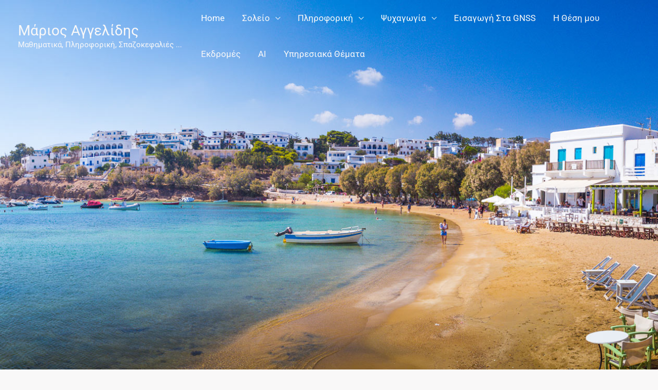

--- FILE ---
content_type: text/css
request_url: https://zenos.gr/wp-content/uploads/elementor/css/post-6.css?ver=1768399193
body_size: 129
content:
.elementor-6 .elementor-element.elementor-element-567911d > .elementor-container > .elementor-column > .elementor-widget-wrap{align-content:center;align-items:center;}.elementor-6 .elementor-element.elementor-element-567911d:not(.elementor-motion-effects-element-type-background), .elementor-6 .elementor-element.elementor-element-567911d > .elementor-motion-effects-container > .elementor-motion-effects-layer{background-image:url("https://zenos.gr/wp-content/uploads/2024/08/Pisso-Livadi.jpg");background-position:center center;background-repeat:no-repeat;background-size:cover;}.elementor-6 .elementor-element.elementor-element-567911d > .elementor-background-overlay{background-color:var( --e-global-color-astglobalcolor2 );opacity:0.18;transition:background 0.3s, border-radius 0.3s, opacity 0.3s;}.elementor-6 .elementor-element.elementor-element-567911d > .elementor-container{max-width:950px;}.elementor-6 .elementor-element.elementor-element-567911d{transition:background 0.3s, border 0.3s, border-radius 0.3s, box-shadow 0.3s;padding:390px 0px 0px 0px;}.elementor-6 .elementor-element.elementor-element-72897bd > .elementor-container > .elementor-column > .elementor-widget-wrap{align-content:center;align-items:center;}.elementor-6 .elementor-element.elementor-element-72897bd > .elementor-container{max-width:900px;}.elementor-6 .elementor-element.elementor-element-72897bd{padding:150px 0px 150px 0px;}.elementor-6 .elementor-element.elementor-element-c4d0e0d{text-align:center;}.elementor-6 .elementor-element.elementor-element-2a8eb2a > .elementor-widget-container{padding:0px 125px 29px 125px;}.elementor-6 .elementor-element.elementor-element-2a8eb2a{text-align:center;}.elementor-6 .elementor-element.elementor-element-0d439b3{text-align:center;}.elementor-6 .elementor-element.elementor-element-2b6f784 > .elementor-widget-container{padding:0px 100px 15px 100px;}.elementor-6 .elementor-element.elementor-element-2b6f784{text-align:center;}@media(min-width:1025px){.elementor-6 .elementor-element.elementor-element-567911d:not(.elementor-motion-effects-element-type-background), .elementor-6 .elementor-element.elementor-element-567911d > .elementor-motion-effects-container > .elementor-motion-effects-layer{background-attachment:fixed;}}@media(max-width:1024px){.elementor-6 .elementor-element.elementor-element-567911d{padding:200px 25px 0px 25px;}.elementor-6 .elementor-element.elementor-element-72897bd{padding:100px 25px 100px 25px;}.elementor-6 .elementor-element.elementor-element-2a8eb2a > .elementor-widget-container{padding:0px 0px 25px 0px;}.elementor-6 .elementor-element.elementor-element-2b6f784 > .elementor-widget-container{padding:0px 100px 1px 100px;}}@media(max-width:767px){.elementor-6 .elementor-element.elementor-element-567911d{padding:150px 20px 0px 20px;}.elementor-6 .elementor-element.elementor-element-72897bd{padding:75px 20px 75px 20px;}.elementor-6 .elementor-element.elementor-element-2a8eb2a > .elementor-widget-container{padding:0px 25px 10px 25px;}.elementor-6 .elementor-element.elementor-element-2b6f784 > .elementor-widget-container{padding:0px 0px 0px 0px;}}